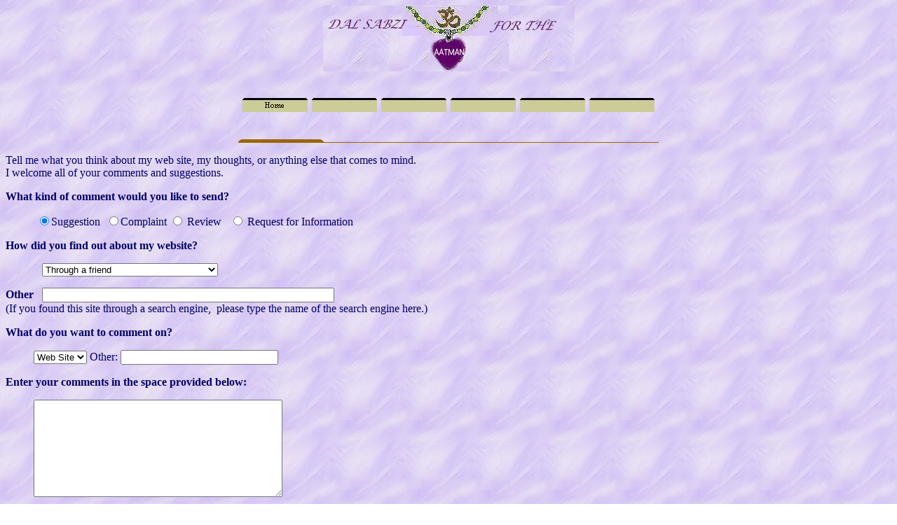

--- FILE ---
content_type: text/html
request_url: https://dalsabzi.tripod.com/contact_shakun.htm
body_size: 9352
content:
<html>

<head>
<meta http-equiv="Content-Type" content="text/html; charset=windows-1252">
<meta http-equiv="Content-Language" content="en-us">
<meta name="GENERATOR" content="Microsoft FrontPage 4.0">
<meta name="ProgId" content="FrontPage.Editor.Document">
<title>Tell us what you think about my web site</title>
<meta name="Description" content= "A spiritual site of writings by Shakun Narain on thoughts, articles and books on Hinduism and spirituality.  Also includes mantras and prayers for everyday use. Started off as a weekly e-mail of thoughts to Sindhis around the world, and has evolved into a religious site.">
<meta name="KeyWords" content= "Dal Sabzi for the Aatma, Shakun Narain, spirituality, hinduism, weekly mailer, books, Ramayana, Hindu customs, India, religion, mantras, sindh, sindhi, sindhis, aatma, aatman">
<meta name="Microsoft Theme" content="test3 111, default">
<meta name="Microsoft Border" content="tb">
</head>

<body background="_themes/test3/ps_bg03.jpg" bgcolor="#FFFFFF" text="#000066" link="#800080" vlink="#FF0000" alink="#FF00FF"><!--msnavigation--><table border="0" cellpadding="0" cellspacing="0" width="100%"><tr><td><!--mstheme--><font face="Times New Roman">

<p align="center"><img border="0" src="_borders/Logo8b.JPG" width="359" height="94"></p>

<p align="center"><br>
<a href="./"><img src="_derived/home_cmp_test3110_gbtn.gif" width="95" height="20" border="0" alt="Home" align="middle"></a> <a href="about_dal_sabzi.htm"><img src="_derived/about_dal_sabzi.htm_cmp_test3110_gbtn.gif" width="95" height="20" border="0" alt="About Dal Sabzi" align="middle"></a> <a href="search.htm"><img src="_derived/search.htm_cmp_test3110_gbtn.gif" width="95" height="20" border="0" alt="Search" align="middle"></a> <img src="_derived/contact_shakun.htm_cmp_test3110_gbtn.gif" width="95" height="20" border="0" alt="Contact Shakun" align="middle"> <a href="mailing_list.htm"><img src="_derived/mailing_list.htm_cmp_test3110_gbtn.gif" width="95" height="20" border="0" alt="Mailing List" align="middle"></a> <a href="site_map.htm"><img src="_derived/site_map.htm_cmp_test3110_gbtn.gif" width="95" height="20" border="0" alt="Site Map" align="middle"></a></p>

<!--mstheme--></font></td></tr><!--msnavigation--></table><!--msnavigation--><table border="0" cellpadding="0" cellspacing="0" width="100%"><tr><!--msnavigation--><td valign="top"><!--mstheme--><font face="Times New Roman">

<p>&nbsp;
</p>
<!--msthemeseparator--><p align="center"><img src="_themes/test3/atabrule.gif" width="600" height="10"></p>
<p>Tell me what you think about my web site, my thoughts, or anything else that
comes to mind.&nbsp;<br>
I welcome all of your comments and suggestions.</p>
<!--webbot BOT="GeneratedScript" PREVIEW=" " startspan --><script Language="JavaScript"><!--
function FrontPage_Form1_Validator(theForm)
{

  if (theForm.Comments.value == "")
  {
    alert("Please enter a value for the \"Your Comments\" field.");
    theForm.Comments.focus();
    return (false);
  }

  if (theForm.Comments.value.length < 1)
  {
    alert("Please enter at least 1 characters in the \"Your Comments\" field.");
    theForm.Comments.focus();
    return (false);
  }

  if (theForm.Username.value == "")
  {
    alert("Please enter a value for the \"Your Name\" field.");
    theForm.Username.focus();
    return (false);
  }

  if (theForm.Username.value.length < 1)
  {
    alert("Please enter at least 1 characters in the \"Your Name\" field.");
    theForm.Username.focus();
    return (false);
  }

  if (theForm.Username.value.length > 256)
  {
    alert("Please enter at most 256 characters in the \"Your Name\" field.");
    theForm.Username.focus();
    return (false);
  }

  if (theForm.UserEmail.value == "")
  {
    alert("Please enter a value for the \"Your E-mail Address\" field.");
    theForm.UserEmail.focus();
    return (false);
  }

  if (theForm.UserEmail.value.length < 1)
  {
    alert("Please enter at least 1 characters in the \"Your E-mail Address\" field.");
    theForm.UserEmail.focus();
    return (false);
  }

  if (theForm.UserEmail.value.length > 256)
  {
    alert("Please enter at most 256 characters in the \"Your E-mail Address\" field.");
    theForm.UserEmail.focus();
    return (false);
  }
  return (true);
}
//--></script><!--webbot BOT="GeneratedScript" endspan --><form action="_vti_bin/shtml.exe/contact_shakun.htm" method="POST" onsubmit="return FrontPage_Form1_Validator(this)" name="FrontPage_Form1" webbot-action="--WEBBOT-SELF--">
  <!--webbot bot="SaveResults" S-Email-Format="HTML/UL"
  S-Email-Address="snarain@vsnl.com" B-Email-Label-Fields="TRUE"
  B-Email-Subject-From-Field="FALSE"
  S-Email-Subject="Feedback from Dal Sabzi viewer at dalsabzi.tripod.com"
  S-Builtin-Fields U-Confirmation-Url="thank_you.htm" startspan --><input TYPE="hidden" NAME="VTI-GROUP" VALUE="0"><!--webbot bot="SaveResults" endspan i-checksum="43374" -->
  <p><strong>What kind of comment would you like to send?</strong></p>
  <dl>
    <dd>&nbsp;<input type="radio" checked name="MessageType" value="Suggestion">Suggestion&nbsp;
      <input type="radio" name="MessageType" value="Complaint">Complaint <input type="radio" name="MessageType" value="Review">
      Review&nbsp;&nbsp; <input type="radio" name="MessageType" value="Request_for_info">
      Request for Information</dd>
  </dl>
  <p><strong>How did you find out about my website?</strong></p>
  <p>&nbsp;&nbsp;&nbsp;&nbsp;&nbsp;&nbsp;&nbsp;&nbsp; &nbsp;&nbsp;&nbsp; <select size="1" name="Howfound">
    <option selected>Through a friend</option>
    <option>Through a Search Engine</option>
    <option>Through a copy of my e-mail newsletter</option>
    <option>Other</option>
    <option>Through AvatarSearch</option>
  </select></p>
  <p><b>Other</b>&nbsp;&nbsp; <input type="text" name="Otherfound" size="50"><br>
  (If you found this site through a search engine,&nbsp; please type the name of
  the search engine here.)</p>
  <p><strong>What do you want to comment on?</strong></p>
  <dl>
    <dd><select name="Subject" size="1">
        <option selected>Web Site</option>
        <option>Thoughts</option>
        <option>Articles</option>
        <option>Mantras</option>
        <option>Books</option>
        <option>(Other)</option>
      </select> Other: <input type="text" size="26" maxlength="256" name="SubjectOther"></dd>
  </dl>
  <p><strong>Enter your comments in the space provided below:</strong></p>
  <dl>
    <dd><!--webbot bot="Validation" S-Display-Name="Your Comments"
      B-Value-Required="TRUE" I-Minimum-Length="1" --><textarea name="Comments" rows="9" cols="42"></textarea></dd>
  </dl>
  <p><strong>Tell me how to get in touch with you:</strong></p>
  <dl>
    <dd>
      <!--mstheme--></font><table width="333">
        <tr>
          <td width="48"><!--mstheme--><font face="Times New Roman">Name
          <td width="271"><!--mstheme--><font face="Times New Roman"><!--webbot bot="Validation" S-Display-Name="Your Name"
            B-Value-Required="TRUE" I-Minimum-Length="1" I-Maximum-Length="256"
            --><input type="text" size="35" maxlength="256" name="Username">
        </tr>
        <tr>
          <td width="48"><!--mstheme--><font face="Times New Roman">E-mail
          <td width="271"><!--mstheme--><font face="Times New Roman"><!--webbot bot="Validation"
            S-Display-Name="Your E-mail Address" B-Value-Required="TRUE"
            I-Minimum-Length="1" I-Maximum-Length="256" --><input type="text" size="35" maxlength="256" name="UserEmail">
        </tr>
        <tr>
          <td width="48"><!--mstheme--><font face="Times New Roman">Tel
          <td width="271"><!--mstheme--><font face="Times New Roman"><input type="text" size="35" maxlength="256" name="UserTel">
        </tr>
        <tr>
          <td width="48"><!--mstheme--><font face="Times New Roman">Fax
          <td width="271"><!--mstheme--><font face="Times New Roman"><input type="text" size="35" maxlength="256" name="UserFAX">
        </tr>
      </table><!--mstheme--><font face="Times New Roman">
    </dd>
  </dl>
  <dl>
    <dd>&nbsp;</dd>
    <dd>Which city and country are you from&nbsp;:</dd>
    <dd> <input type="text" name="Country" size="60"></dd>
    <dd>&nbsp;</dd>
    <dd><input type="checkbox" name="ContactRequested" value="ContactASAP">
      Please contact me as soon as possible regarding this matter.</dd>
    <dt>&nbsp;</dt>
    <dt>&nbsp;&nbsp;&nbsp;&nbsp;&nbsp;&nbsp;&nbsp;&nbsp;&nbsp; <input type="checkbox" name="add_to_mailing_list" value="YES_ADD_TO_LIST">
      Please add me to the mailing list.</dt>
    <dd>&nbsp;</dd>
  </dl>
  <p>&nbsp;&nbsp;&nbsp;&nbsp;&nbsp;&nbsp;&nbsp;&nbsp;&nbsp;&nbsp;&nbsp;&nbsp; <input type="submit" value="Submit Comments">&nbsp;&nbsp;&nbsp;&nbsp;&nbsp;&nbsp;&nbsp;&nbsp;&nbsp;&nbsp;&nbsp;&nbsp;&nbsp;&nbsp;&nbsp;&nbsp;
  <input type="reset" value="Clear Form"></p>
</form>
<!--msthemeseparator--><p align="center"><img src="_themes/test3/atabrule.gif" width="600" height="10"></p>
&nbsp;
<p>&nbsp;</p>
<!--mstheme--></font><!--msnavigation--></td></tr><!--msnavigation--></table><!--msnavigation--><table border="0" cellpadding="0" cellspacing="0" width="100%"><tr><td><!--mstheme--><font face="Times New Roman">

<p align="center"><font size="2">Dal Sabzi for the Aatman
™&nbsp; is the sole property of Shakun Narain.<br>
This website was created for Shakun Narain by SunUt Designs.</font>

<!--mstheme--></font></td></tr><!--msnavigation--></table></body>

</html>
